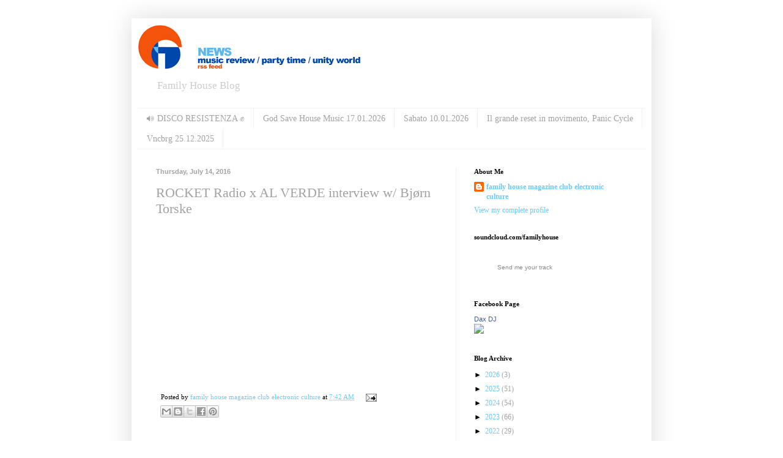

--- FILE ---
content_type: text/javascript; charset=UTF-8
request_url: http://blog.family-house.info/2016/07/rocket-radio-x-al-verde-interview-w.html?action=getFeed&widgetId=Feed1&widgetType=Feed&responseType=js&xssi_token=AOuZoY7NXlpKmvr7W1Cze5gkPAvzd903Rg%3A1768872303909
body_size: 537
content:
try {
_WidgetManager._HandleControllerResult('Feed1', 'getFeed',{'status': 'ok', 'feed': {'entries': [{'title': '\ud83d\udd0a DISCO RESISTENZA \u270a', 'link': 'https://www.family-house.net/disco-resistenza-31-01-2026/', 'publishedDate': '2026-01-13T05:04:37.000-08:00', 'author': '41500384'}, {'title': 'God Save House Music 17.01.2026', 'link': 'https://www.family-house.net/god-save-house-music-17-01-2026/', 'publishedDate': '2026-01-07T00:17:08.000-08:00', 'author': '41500384'}, {'title': 'Sabato 10.01.2026', 'link': 'https://www.family-house.net/sabato-10-01-2026/', 'publishedDate': '2026-01-05T05:03:00.000-08:00', 'author': '41500384'}, {'title': 'Il grande reset in movimento, Panic Cycle', 'link': 'https://www.family-house.net/il-grande-reset-in-movimento-panic-cycle/', 'publishedDate': '2025-12-31T06:38:05.000-08:00', 'author': '41500384'}, {'title': 'Vncbrg 25.12.2025', 'link': 'https://www.family-house.net/vncbrg-25-12-2025/', 'publishedDate': '2025-12-22T23:04:12.000-08:00', 'author': '41500384'}], 'title': 'FAMILY HOUSE COLLECTIVE \u2013 DAX DJ'}});
} catch (e) {
  if (typeof log != 'undefined') {
    log('HandleControllerResult failed: ' + e);
  }
}
